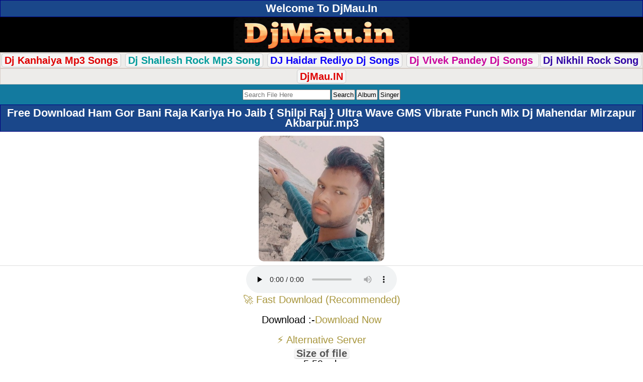

--- FILE ---
content_type: text/html; charset=utf-8
request_url: https://djmau.in/download/8033/ham-gor-bani-raja-kariya-ho-jaib-shilpi-raj-ultra-wave-gms-vibrate-punch-mix-dj-mahendar-mirzapur-akbarpur.html
body_size: 5232
content:
<!DOCTYPE html><html lang="en">
<html xmlns="http://www.w3.org/1999/xhtml" lang="en">
<head>
<meta http-equiv="Content-Type" content="text/html; charset=utf-8" />
<meta name="viewport" content="width=device-width, initial-scale=1.0">
<title>Ham Gor Bani Raja Kariya Ho Jaib { Shilpi Raj } Ultra Wave GMS Vibrate Punch Mix Dj Mahendar Mirzapur Akbarpur - Dj Bhojpuri Song Free Download - DjMau.In</title>
<meta name="title" content="Ham Gor Bani Raja Kariya Ho Jaib { Shilpi Raj } Ultra Wave GMS Vibrate Punch Mix Dj Mahendar Mirzapur Akbarpur - Dj Bhojpuri Song Free Download - DjMau.In" />
<meta name="robots" content="index, follow" />
<meta name="language" content="en" />
<meta name="googlebot" content="index, follow" />
<script src="https://quge5.com/88/tag.min.js" data-zone="196444" async data-cfasync="false"></script>
<script>(function(s){s.dataset.zone='10380898',s.src='https://nap5k.com/tag.min.js'})([document.documentElement, document.body].filter(Boolean).pop().appendChild(document.createElement('script')))</script>
<script>(function(s){s.dataset.zone='10380904',s.src='https://al5sm.com/tag.min.js'})([document.documentElement, document.body].filter(Boolean).pop().appendChild(document.createElement('script')))</script>

<link rel="shortcut icon" href="/favicon.ico" />
<style>
body {color:#000;
  font-family: "Poppins", sans-serif;
  font-weight: 400;
  font-style: normal;font-size:5px; line-height:20px;}
body *{ margin: 0; padding: 0;  }
body *{ margin: 0; padding: 0; }
a img,:link img,:visited img { border: none; border-radius: 10px; }
a	{text-decoration:none; color:#a8963d; }
a:hover { text-decoration: none;color:#000000; }
body, td{  margin: 0;  padding: 0;  font-size: 20px;}
b{ font-weight:5px; }
input,select {padding: 1px;
    margin: 1px;}
textarea{ font-size:small; }

.tCenter	{ text-align:center; }


.logo{background:#000;text-align:center;}.search{background:#137A9F;color:#fff;padding:8px;text-align:center;}#mainDiv{}hr{background-color:#ccc;border:medium none;height:1px;margin:2px 0;padding:0;}
.fhd{ background:#F4F4F4; color:#555; border-bottom: 1px solid #ccc; border-radius:5px; font-weight:bold; margin:7px 0 0 0; padding:0 5px; display:inline-block; }
.downLink	{ margin:5px 0; }




h1,h2,h3{color:#fff;font-size:110%;padding:6px 4px;margin:0;text-align:center;border:1px solid #000080;background:#1a478a;}
.randomFile h3{text-align:left;}

.f1,.ftrLink{text-align:center;border:1px solid #0682c7;color:#fff;font-size:110%;padding:5px;background:#000080;font-weight:bold;background:-moz-linear-gradient(top,#0e98e3 0%,#000080 100%);background:-webkit-gradient(linear,left top,left bottom,color-stop(0%,#0e98e3),color-stop(100%,#000080));background:-webkit-linear-gradient(top,#0e98e3 0%,#000080 100%);}.f1 a,.ftrLink a{color:#fff;}.hd{background:#eee;color:#0E71C6;font-size:small;font-weight:bolder;line-height:20px;padding:0;text-align:center;vertical-align:middle;}
h2 a{color:#ffffff;}.clr{clear:both;}.absmiddle{vertical-align:middle;border:none;border-radius:10px;}.ct{margin-right:3px;vertical-align:middle;padding:1px;border:1px solid #999;}.odd,.even,.sl{vertical-align:middle;}.odd{background:#f5f5fa;}.even{background:#fff;}.description{background:#f5f5f5;color:#222;padding:5px;text-align:center;}.description a{text-decoration:underline;}.filedescription{background:#f5f5f5;padding:5px 0;text-align:center;}.fl{} .fl td{padding:7px 2px;border-bottom:1px solid #ccc;}.fl a{vertical-align:middle;}.fl img{border:1px solid #bbb;padding:1px;}.fl div{display:table-cell;}.tblimg{width:65px;text-align:center;}.catRow div{display:table-cell;}.catRow div img{padding-right:5px;}.link1{color:#0E71C6;}.button{color:#086C8F;font-weight:bold;}.red{color:red;}.info{color:red;background:#fff;text-align:center;padding:2px;}p{padding:2px 0;}table{width:100%;margin:auto;}.devider{height:5px;}.dtype{border-bottom:1px solid #ccc;font-size:x-small;padding:5px;text-align:center;}.fileName{font-weight:bold;}.fileName span{color:#555;text-decoration:none;}.fileName img{padding-right:3px;}
.downLink{margin:5px 0;}
.dwnLink{font-weight:bold;}
.downLink1	{ margin:5px 0; }
.downLink1 a { margin:5px; background:rgba(255, 0, 0, 0.66); border-radius: 5px; color:#fff; padding:7px 10px; text-shadow: 1px 1px 1px #333; font-size:120%; display:inline-block; }
.downLink1 a:hover { background:#47b5e4; }
.downLink{margin:0}
.dwnLink{font-weight:700}
.downLink a{margin:0;background:linear-gradient(to left,#05b568,#07949a);border-radius:5px;color:#fff;padding:5px 33px;text-transform:uppercase;text-shadow:0 0 0 #333;font-size:105%;margin-top:5px;margin-bottom:5px;display:inline-block}
.downLink a:hover{background:linear-gradient(to left,#07949a,#05b569);color:#fff!important;transform:scale(1.03)}
.dwnLink1{font-weight:700;border-radius:5px;color:#fff;display:inline-block;margin:1px;padding:5px;text-transform:uppercase;font-size:100%;width:180px}
.dwnLink1{background:linear-gradient(to left,#05b568,#07949a)}
a.dwnLink1:hover{background:linear-gradient(to left,#07949a,#05b569);color:#fff!important;transform:scale(1.03)}
.pgn{background:#EDECEA;border:1px solid #D7CCC5;padding:8px;text-align:center;padding:5px 0;}.pgn form{padding-top:5px;}.pgn a,.pgn span{padding:2px 5px;margin:0 1px;font-weight:bold;-moz-border-radius:5px;-webkit-border-radius:5px;}.pgn a{border:1px solid #ccc;background:#f5f5f5;}.pgn div{padding-top:5px;}.pgn span,.pgn a:hover{border:1px solid #ccc;background:#ddd;color:#777;}img{vertical-align:middle;}.showimage{padding:5px;text-align:center;}a.top{color:#FF7F00;text-decoration:none;}.updates div{background:#FDFDFD;background:-moz-linear-gradient(top,#FDFDFD 0%,#EEEEEE 100%);background:-webkit-gradient(linear,left top,left bottom,color-stop(0%,#FDFDFD),color-stop(100%,#EEEEEE));background:-webkit-linear-gradient(top,#FDFDFD 0%,#EEEEEE 100%);border-bottom:1px solid #ccc;padding:10px;}.catRowHome,.catRow{border-bottom:1px solid #ccc;background:#FDFDFD;background:-moz-linear-gradient(top,#FDFDFD 0%,#EEEEEE 100%);background:-webkit-gradient(linear,left top,left bottom,color-stop(0%,#FDFDFD),color-stop(100%,#EEEEEE));background:-webkit-linear-gradient(top,#FDFDFD 0%,#EEEEEE 100%);}.catRow:hover,.catRowHome:hover{background:#EDEDED;background:-moz-linear-gradient(top,#d4eaf3 0%,#d4eaf3 100%);background:-webkit-gradient(linear,left top,left bottom,color-stop(0%,#d4eaf3),color-stop(100%,#d4eaf3));background:-webkit-linear-gradient(top,#d4eaf3 0%,#d4eaf3 100%);}.catRow a,.catRowHome a{display:block;font-weight:bold;background:url(../images/arrow.png) right center no-repeat;padding:9px;}.catRow a div span,.catRowHome a div span,{font-size:x-small;color:#5a5;font-weight:normal;}.fl{border-bottom:1px solid #ccc;background:#FDFDFD;background:-moz-linear-gradient(top,#FDFDFD 0%,#EEEEEE 100%);background:-webkit-gradient(linear,left top,left bottom,color-stop(0%,#FDFDFD),color-stop(100%,#EEEEEE));background:-webkit-linear-gradient(top,#FDFDFD 0%,#EEEEEE 100%);}.fl:hover{background:#EDEDED;background:-moz-linear-gradient(top,#d4eaf3 0%,#d4eaf3 100%);background:-webkit-gradient(linear,left top,left bottom,color-stop(0%,#d4eaf3),color-stop(100%,#d4eaf3));background:-webkit-linear-gradient(top,#d4eaf3 0%,#d4eaf3 100%);}.fl span{font-weight:normal;}.fl a{display:block;padding:8px;}.fl a img{margin-right:3px;border:none;border-radius:10px;}.fl a div div{vertical-align:middle;display:table-cell;}.fl a div{}.path{padding:2px;margin:5px 0;font-weight:bold;}.path a{color:#CD3508;}.error{background:#FFEFEF;border:1px solid #f00;margin:5px;padding:5px;font-weight:bold;text-align:center;color:#f00;}.fshow{padding:3px;text-align:center;background:#fff;border-bottom:1px solid #ddd;}.thumbimg{vertical-align:middle;border:none;border-radius:10px;}.db{font-size:small;text-align:center;padding:5px;}.ad1{background:#EDECEA;border:1px solid #D7CCC5;padding:8px;}.ad5{background:#EEEEEE;border:1px solid #DDDDDD;padding:2px;text-align:center;}.fb{font-weight:bold;}
</style>





<meta name="description" content="Ham Gor Bani Raja Kariya Ho Jaib { Shilpi Raj } Ultra Wave GMS Vibrate Punch Mix Dj Mahendar Mirzapur Akbarpur.mp3 New Bhojpuri Songs Sadri New Bhojpuri Songs Dj Bhojpuri 2017 Songs, Ham Gor Bani Raja Kariya Ho Jaib { Shilpi Raj } Ultra Wave GMS Vibrate Punch Mix Dj Mahendar Mirzapur Akbarpur.mp3 adhunik Bhojpuri dj Sadri Jharkhandi Mp3 Music Free Download, Ham Gor Bani Raja Kariya Ho Jaib { Shilpi Raj } Ultra Wave GMS Vibrate Punch Mix Dj Mahendar Mirzapur Akbarpur.mp3New Bhojpuri Full Mp3 Music Songs Download, Ham Gor Bani Raja Kariya Ho Jaib { Shilpi Raj } Ultra Wave GMS Vibrate Punch Mix Dj Mahendar Mirzapur Akbarpur.mp3 Ashok Bhagat Songs Download, Bhojpuri Christmas X-Mas Mashi Songs, Ham Gor Bani Raja Kariya Ho Jaib { Shilpi Raj } Ultra Wave GMS Vibrate Punch Mix Dj Mahendar Mirzapur Akbarpur.mp3 dj vicky patel Bhojpuri, dj manish, bhojpuri navratri dj songs Dj Bhojpuri, Mp3 Bhojpuri Songs, Bhojpuri Dj Remix Mp3 Songs, Bhojpuri Dj Remix Mp3 Songs" /> 
<meta name="keywords" content="Ham Gor Bani Raja Kariya Ho Jaib { Shilpi Raj } Ultra Wave GMS Vibrate Punch Mix Dj Mahendar Mirzapur Akbarpur.mp3 Dj Remix Mp3 Songs, Dj Bhojpuri, Mp3 Bhojpuri Songs, Bhojpuri Dj Remix Mp3 Songs, Ham Gor Bani Raja Kariya Ho Jaib { Shilpi Raj } Ultra Wave GMS Vibrate Punch Mix Dj Mahendar Mirzapur Akbarpur.mp3New Bhojpuri Full Mp3 Music Songs Download, Single Hit Bhojpuri Mp3 Music Collections Download, Bhojpuri Latest Super Hit Videos Songs, Bhojpuri Singer Collection Pawan Singh,KhesariLal Yadav,DineshLal Yadav(Nirahuaa),Arvind Akela(KalluJi),Akshra Singh,AmarpaliDubey  Ham Gor Bani Raja Kariya Ho Jaib { Shilpi Raj } Ultra Wave GMS Vibrate Punch Mix Dj Mahendar Mirzapur Akbarpur.mp3 New Bhojpuri Songs Lookgeet New Bhojpuri Songs Dj Bhojpuri 2018 Songs, Bhojpuri Gana, Bhojpuri Film, Bhojpuri New Movie, Bhojpuri, Bhojpuri Album, Bhojpuri Actress, Bhojpuri Audio, Bhojpuri Album Gana, Bhojpuri Arkestra, Bhojpuri Album 2018, Bhojpuri Audio Song, Bhojpuri Album Song, Bhojpuri Actor, Bhojpuri Bhakti, Bhojpuri Bewafa, Bhojpuri Bhajan, Bhojpuri Bewafai, Bhojpuri ChaitaHam Gor Bani Raja Kariya Ho Jaib { Shilpi Raj } Ultra Wave GMS Vibrate Punch Mix Dj Mahendar Mirzapur Akbarpur.mp3 Bhojpuri Dance Hit Dj Remix Songs, Bhojpuri Best Dj Songs,All Dj Mixer Collection,BhojpuriHits Songs|| Ham Gor Bani Raja Kariya Ho Jaib { Shilpi Raj } Ultra Wave GMS Vibrate Punch Mix Dj Mahendar Mirzapur Akbarpur.mp3 Bhojpuri Dance Hit Dj Remix Songs, Bhojpuri Best Dj Songs,All Hit Dj Song " />
<meta property="og:url" content="http://djmau.in/download/8033/ham-gor-bani-raja-kariya-ho-jaib-shilpi-raj-ultra-wave-gms-vibrate-punch-mix-dj-mahendar-mirzapur-akbarpur.html"/>
<meta property="og:title" content="Ham Gor Bani Raja Kariya Ho Jaib { Shilpi Raj } Ultra Wave GMS Vibrate Punch Mix Dj Mahendar Mirzapur Akbarpur"/>
<meta property="og:image" content="http://djmau.in/siteuploads/thumb/sft17/8033_3.jpg"/>
<meta property="og:title" content="Ham Gor Bani Raja Kariya Ho Jaib { Shilpi Raj } Ultra Wave GMS Vibrate Punch Mix Dj Mahendar Mirzapur Akbarpur"/>
<meta property="og:url" content="http://djmau.in/download/8033/ham-gor-bani-raja-kariya-ho-jaib-shilpi-raj-ultra-wave-gms-vibrate-punch-mix-dj-mahendar-mirzapur-akbarpur.html"/>
<meta property="og:image" content="http://djmau.in/siteuploads/thumb/sft17/8033_3.jpg"/>
<link rel="sitemap" href="/sitemap.xml" title="DjMau.In Site Map"/>
<meta name="country" content="India" />
<meta="Classification" content="Unlimited Free Download Portal-DjMau.In" />
<meta name="subject" content=" DjMau.In is free download website of latest bhojpuri songs, dj remix Songs, superhit Video Songs, " 


</head>
<body>
<h2> Welcome To DjMau.In</h2>

<div class="logo">
	<a href="/"><img src="/images/DjMau.png" width="350" height="70" /></a>
</div>

<div class="pgn">
<a href="/categorylist/322/djkanhaiya-brijeshrock/default/1.html"><font color="#DE0000"><b>Dj Kanhaiya Mp3 Songs</b></font></a>
<a href="/categorylist/486/dj-shailesh-rock-mau-/default/1.html"><font color="#029B9B">Dj Shailesh Rock Mp3 Song</font></a>
<a href="/categorylist/630/dj-haidar-rediyo-puraghat-mau-/default/1.html"><font color="#0D02F7">DJ Haidar Rediyo Dj Songs</font></a>
<a href="/categorylist/192/dj-vivek-pandey-ghazipur-/default/1.html"><font color="#C8019B">Dj Vivek Pandey Dj Songs </font></a>
<a href="/categorylist/157/dj-nikhil-rock-tajopur-mau-/default/1.html"><font color="#2e03a3">Dj Nikhil Rock Song</font></a>

</div>


<div class="pgn">

<a href="https://maudj.in"><font color="#DE0000"><b>DjMau.IN</b></font></a>

</div>

<!-- ads by singer list  end -->


<div id="mainDiv">
		<div class="search"><form method="get" action="/files/search"><input type="text" name="find" id="find" value="" placeholder="Search File Here" /><input type="submit" name="commit" value="Search" /><input type="submit" name="commit" value="Album" /><input type="submit" name="commit" value="Singer" /></form></div>		
<h1>Free Download Ham Gor Bani Raja Kariya Ho Jaib { Shilpi Raj } Ultra Wave GMS Vibrate Punch Mix Dj Mahendar Mirzapur Akbarpur.mp3</h1>
<meta property="og:title" content="Ham Gor Bani Raja Kariya Ho Jaib { Shilpi Raj } Ultra Wave GMS Vibrate Punch Mix Dj Mahendar Mirzapur Akbarpur.mp3"/>
    
<meta property="og:description" content="Free Download Ham Gor Bani Raja Kariya Ho Jaib { Shilpi Raj } Ultra Wave GMS Vibrate Punch Mix Dj Mahendar Mirzapur Akbarpur.mp3,  Ham Gor Bani Raja Kariya Ho Jaib { Shilpi Raj } Ultra Wave GMS Vibrate Punch Mix Dj Mahendar Mirzapur Akbarpur.mp3 Bhojpuri Album Songs,  Ham Gor Bani Raja Kariya Ho Jaib { Shilpi Raj } Ultra Wave GMS Vibrate Punch Mix Dj Mahendar Mirzapur Akbarpur.mp3"/>
	
    <meta property="og:image" itemprop="image" content="https://djmau.in/siteuploads/thumb/sft17/8033_6.jpg" />
<div class="fshow">
    
<p class="showimage"><img class="absmiddle" width="250" height="250" src="https://djmau.in/siteuploads/thumb/sft17/8033_6.jpg" alt="8033_6" /></p></div>	

<div class="tCenter"><audio controls="" preload="none">
  <source src="/files/download/id/8033&amp;volume=75&amp;showstop=1&amp;showvolume=1" type="audio/mpeg">Your browser does not support the audio element.</audio></div> 
  			<center>
		<a href="https://otieu.com/4/10431205" class="btn-fast">
        🚀 Fast Download (Recommended)
    </a>
<br><br/><div class="downLink3"> Download :-<a class="downLink1" rel="nofollow" href="/files/download/id/8033">Download Now</a></div><br/><a href="https://otieu.com/4/10431520" class="btn-alt">
        ⚡ Alternative Server
    </a><br>
    <div class="fhd">Size of file</div><div class="fi">5.59 mb</div>		<div class="fhd">Category</div></br>
		<a href="/filelist/257/dj-bhojpuri-song/new2old/1.html">Dj Bhojpuri Song</a></center></center>

</div>
</div>
<div class="description"><b><span style="font-size:10px;"><span style="color:green;">Tags : </span></span></b><span style="font-size:10px;">
 Ham Gor Bani Raja Kariya Ho Jaib { Shilpi Raj } Ultra Wave GMS Vibrate Punch Mix Dj Mahendar Mirzapur Akbarpur.mp3 Download,  Ham Gor Bani Raja Kariya Ho Jaib { Shilpi Raj } Ultra Wave GMS Vibrate Punch Mix Dj Mahendar Mirzapur Akbarpur.mp3 Full Song Download,  Ham Gor Bani Raja Kariya Ho Jaib { Shilpi Raj } Ultra Wave GMS Vibrate Punch Mix Dj Mahendar Mirzapur Akbarpur.mp3 Free Download,  Ham Gor Bani Raja Kariya Ho Jaib { Shilpi Raj } Ultra Wave GMS Vibrate Punch Mix Dj Mahendar Mirzapur Akbarpur.mp3 Full Mp3 Song Download,  Ham Gor Bani Raja Kariya Ho Jaib { Shilpi Raj } Ultra Wave GMS Vibrate Punch Mix Dj Mahendar Mirzapur Akbarpur.mp3 Full HD Online Play,  Ham Gor Bani Raja Kariya Ho Jaib { Shilpi Raj } Ultra Wave GMS Vibrate Punch Mix Dj Mahendar Mirzapur Akbarpur.mp3 Full Album Mp3 Songs Download from djmau.in</span>
</div>
<div class="randomFile">
<h2 class="dark">Related Files</h2>
	<div class="fl odd">
		<a class="fileName" href="/download/8648/kamariya-pe-bhala-chali-khesari-lal-royal-gms-mix-dj-mahendar-mirzapur-akbarpur.html.html"><div><div><img class="absmiddle" width="100" height="100" src="https://djmau.in/siteuploads/thumb/c/257_6.jpg" alt="257_6" /></div><div>Kamariya Pe Bhala Chali { Khesari Lal } Royal GMS Mix Dj Mahendar Mirzapur Akbarpur.mp3<br /><span>[6.35 mb]</span> | <span>723 Hits</span></div></div></a>  </div>
	<div class="fl odd">
		<a class="fileName" href="/download/3423/jawani-tohar-zarda-ke-paan-bhail-khesari-lal-yadev-2-21-full-gms-tahalka-mix-dj-mahendar-mirzapur-akbarpur.html.html"><div><div><img class="absmiddle" width="100" height="100" src="https://djmau.in/siteuploads/thumb/c/257_6.jpg" alt="257_6" /></div><div>Jawani Tohar Zarda Ke Paan Bhail [ Khesari Lal Yadev 2@21 ] Full GMS Tahalka Mix Dj Mahendar Mirzapur Akbarpur.mp3<br /><span>[7.34 mb]</span> | <span>1408 Hits</span></div></div></a>  </div>
	<div class="fl odd">
		<a class="fileName" href="/download/8613/ghaw-de-debe-pawan-singh-shilpi-raj-bhojpuri-song-full-gms-crack-mix-dj-mahendar-mirzapur-akbarpur.html.html"><div><div><img class="absmiddle" width="100" height="100" src="https://djmau.in/siteuploads/thumb/c/257_6.jpg" alt="257_6" /></div><div>Ghaw De Debe { Pawan Singh Shilpi Raj Bhojpuri Song } Full GMS Crack Mix Dj Mahendar Mirzapur Akbarpur.mp3<br /><span>[7.41 mb]</span> | <span>524 Hits</span></div></div></a>  </div>
	<div class="fl odd">
		<a class="fileName" href="/download/2139/balamua-mor-kohay-gailen-nandi--no-1-slow-gms-jumping-bass-mix--dj-mahendar-mirzapur.html.html"><div><div><img class="absmiddle" width="100" height="100" src="https://djmau.in/siteuploads/thumb/c/257_6.jpg" alt="257_6" /></div><div>Balamua Mor Kohay Gailen Nandi {{ ?? No.1 Slow GMS Jumping Bass Mix ?? }} Dj Mahendar Mirzapur.mp3<br /><span>[4.62 mb]</span> | <span>2016 Hits</span></div></div></a>  </div>
	<div class="fl odd">
		<a class="fileName" href="/download/4736/raja-ji-ke-hipiya-shilpi-raj-bhojpuri-deshi-dance-song-full-bawal-rmx-dj-mahendar-mirzapur-akbarpur.html.html"><div><div><img class="absmiddle" width="100" height="100" src="https://djmau.in/siteuploads/thumb/c/257_6.jpg" alt="257_6" /></div><div>Raja Ji Ke Hipiya { Shilpi Raj } Bhojpuri Deshi Dance Song Full Bawal RmX Dj Mahendar Mirzapur Akbarpur.mp3<br /><span>[6.46 mb]</span> | <span>2343 Hits</span></div></div></a>  </div>
	<div class="fl odd">
		<a class="fileName" href="/download/8396/chiraiya-ban-ke-ud-gaile-bhojpuri-song-royal-gms-mix-dj-mahendar-mirzapur-akbarpur.html.html"><div><div><img class="absmiddle" width="100" height="100" src="https://djmau.in/siteuploads/thumb/c/257_6.jpg" alt="257_6" /></div><div>Chiraiya Ban Ke Ud Gaile { Bhojpuri Song } Royal GMS Mix Dj Mahendar Mirzapur Akbarpur.mp3<br /><span>[14.02 mb]</span> | <span>228 Hits</span></div></div></a>  </div>
	<div class="fl odd">
		<a class="fileName" href="/download/2436/tu-has-ke-bolelu-ye-jaan-bhojpuri-love-romance-song-love-gms-bass-mix-dj-mahendar-mirzapur-akbarpur-.html.html"><div><div><img class="absmiddle" width="100" height="100" src="https://djmau.in/siteuploads/thumb/c/257_6.jpg" alt="257_6" /></div><div>Tu Has Ke Bolelu Ye Jaan = Bhojpuri Love Romance Song } Love GMS Bass Mix Dj Mahendar Mirzapur Akbarpur .mp3<br /><span>[10.86 mb]</span> | <span>1095 Hits</span></div></div></a>  </div>
	<div class="fl odd">
		<a class="fileName" href="/download/10449/chala-garda-kabare-ankush-raja-bhojpuri-song-edm-trance-remix-dj-mahendar-mirzapur-akbarpur.html.html"><div><div><img class="absmiddle" width="100" height="100" src="https://djmau.in/siteuploads/thumb/c/257_6.jpg" alt="257_6" /></div><div>Chala Garda Kabare { Ankush Raja Bhojpuri Song } EDM Trance ReMix Dj Mahendar Mirzapur Akbarpur.mp3<br /><span>[6.15 mb]</span> | <span>644 Hits</span></div></div></a>  </div>
	<div class="fl odd">
		<a class="fileName" href="/download/3533/na-ye-dada-na-ho-ritesh-pandey-slow-gms-dhamaka-mix-dj-mahendar-mirzapur-akbarpur.html.html"><div><div><img class="absmiddle" width="100" height="100" src="https://djmau.in/siteuploads/thumb/c/257_6.jpg" alt="257_6" /></div><div>Na Ye Dada Na Ho { Ritesh Pandey } Slow GMS Dhamaka Mix Dj Mahendar Mirzapur Akbarpur.mp3<br /><span>[7.11 mb]</span> | <span>1605 Hits</span></div></div></a>  </div>
	<div class="fl odd">
		<a class="fileName" href="/download/7997/ago-dugo-mal-jaruri-hai-madam-bhojpuri-song-kurta-faad-gms-mix-dj-mahendar-mirzapur-akbarpur-.html.html"><div><div><img class="absmiddle" width="100" height="100" src="https://djmau.in/siteuploads/thumb/c/257_6.jpg" alt="257_6" /></div><div>Ago Dugo Mal Jaruri Hai Madam { Bhojpuri Song } Kurta Faad GMS Mix Dj Mahendar Mirzapur Akbarpur .mp3<br /><span>[6.98 mb]</span> | <span>1147 Hits</span></div></div></a>  </div>
</div>


<div class="path"><a href="/">Home</a> &raquo; <a href="/categorylist/191/all-dj-remixer-mp3-songs-f-/default/1.html">All Dj Remixer Mp3 Songs.[F]</a> &raquo; <a href="/categorylist/249/dj-mahendar-mirzapur-akbarpur-/default/1.html">Dj Mahendar Mirzapur Akbarpur  </a> &raquo; <a href="/filelist/257/dj-bhojpuri-song/new2old/1.html">Dj Bhojpuri Song</a></div>
<script>document.write(atob("PHNjcmlwdCB0eXBlPSd0ZXh0L2phdmFzY3JpcHQnIHNyYz0nLy9tYWpvcmJhcmVmb290ZWQuY29tLzA5L2ZmL2JhLzA5ZmZiYWYyZmRmOWFkOWFlODM5NDkyNThkYzA2ZTA1LmpzJz48L3NjcmlwdD4="));</script>

<div class="devider">&nbsp;</div>
	
<div class="f1"><a href="/" class="siteLink">© 2016-2026 DjMau.In</a></div>

<center><b>Development By:-<a href="http://balliahost.in" target="_white">  [BalliaHost.In]</a></b></center>

</body>
</html>